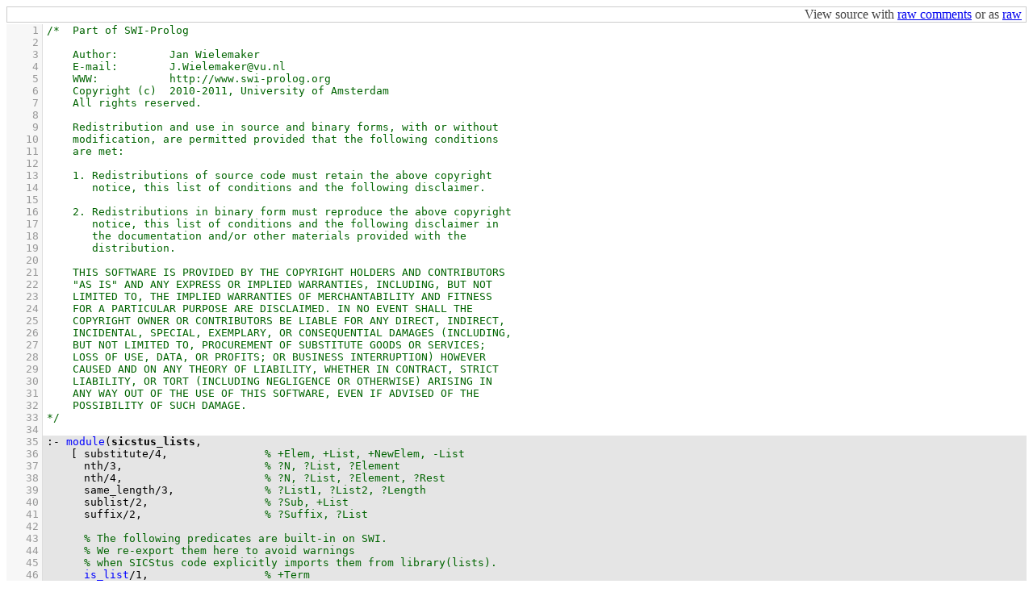

--- FILE ---
content_type: text/html; charset=UTF-8
request_url: https://us.swi-prolog.org/pldoc/doc/_SWI_/library/dialect/sicstus/lists.pl?show=src
body_size: 4580
content:
<!DOCTYPE html>
<html>
  <head>
    <title>lists.pl</title>
    <link rel="stylesheet" type="text/css" href="/pldoc/res/pllisting.css">
    <link rel="stylesheet" type="text/css" href="/pldoc/res/pldoc.css">
  </head>
<body>

<div class="src_formats">View source with <a href="/pldoc/doc/_SWI_/library/dialect/sicstus/lists.pl?format_comments=false&amp;show=src">raw comments</a> or as <a href="/pldoc/doc/_SWI_/library/dialect/sicstus/lists.pl?show=raw">raw</a></div>
<pre class="listing">
<span class="comment"><span class="line-no">    1</span>/*  Part of SWI-Prolog
<span class="line-no">    2</span>
<span class="line-no">    3</span>    Author:        Jan Wielemaker
<span class="line-no">    4</span>    E-mail:        J.Wielemaker@vu.nl
<span class="line-no">    5</span>    WWW:           http://www.swi-prolog.org
<span class="line-no">    6</span>    Copyright (c)  2010-2011, University of Amsterdam
<span class="line-no">    7</span>    All rights reserved.
<span class="line-no">    8</span>
<span class="line-no">    9</span>    Redistribution and use in source and binary forms, with or without
<span class="line-no">   10</span>    modification, are permitted provided that the following conditions
<span class="line-no">   11</span>    are met:
<span class="line-no">   12</span>
<span class="line-no">   13</span>    1. Redistributions of source code must retain the above copyright
<span class="line-no">   14</span>       notice, this list of conditions and the following disclaimer.
<span class="line-no">   15</span>
<span class="line-no">   16</span>    2. Redistributions in binary form must reproduce the above copyright
<span class="line-no">   17</span>       notice, this list of conditions and the following disclaimer in
<span class="line-no">   18</span>       the documentation and/or other materials provided with the
<span class="line-no">   19</span>       distribution.
<span class="line-no">   20</span>
<span class="line-no">   21</span>    THIS SOFTWARE IS PROVIDED BY THE COPYRIGHT HOLDERS AND CONTRIBUTORS
<span class="line-no">   22</span>    "AS IS" AND ANY EXPRESS OR IMPLIED WARRANTIES, INCLUDING, BUT NOT
<span class="line-no">   23</span>    LIMITED TO, THE IMPLIED WARRANTIES OF MERCHANTABILITY AND FITNESS
<span class="line-no">   24</span>    FOR A PARTICULAR PURPOSE ARE DISCLAIMED. IN NO EVENT SHALL THE
<span class="line-no">   25</span>    COPYRIGHT OWNER OR CONTRIBUTORS BE LIABLE FOR ANY DIRECT, INDIRECT,
<span class="line-no">   26</span>    INCIDENTAL, SPECIAL, EXEMPLARY, OR CONSEQUENTIAL DAMAGES (INCLUDING,
<span class="line-no">   27</span>    BUT NOT LIMITED TO, PROCUREMENT OF SUBSTITUTE GOODS OR SERVICES;
<span class="line-no">   28</span>    LOSS OF USE, DATA, OR PROFITS; OR BUSINESS INTERRUPTION) HOWEVER
<span class="line-no">   29</span>    CAUSED AND ON ANY THEORY OF LIABILITY, WHETHER IN CONTRACT, STRICT
<span class="line-no">   30</span>    LIABILITY, OR TORT (INCLUDING NEGLIGENCE OR OTHERWISE) ARISING IN
<span class="line-no">   31</span>    ANY WAY OUT OF THE USE OF THIS SOFTWARE, EVEN IF ADVISED OF THE
<span class="line-no">   32</span>    POSSIBILITY OF SUCH DAMAGE.
<span class="line-no">   33</span>*/
</span><span class="line-no">   34</span>
<span class="directive"><span class="neck"><span class="line-no">   35</span>:-</span> <span class="body"><span class="goal_term"><span class="goal-built_in">module</span>(<span class="identifier">sicstus_lists</span>,
<span class="line-no">   36</span>	  <span class="list">[ <span class="predicate_indicator"><span class="goal-local">substitute</span><span class="predicate_indicator">/</span><span class="arity">4</span></span>,		<span class="comment">% +Elem, +List, +NewElem, -List
</span><span class="line-no">   37</span>	    <span class="predicate_indicator"><span class="goal-local">nth</span><span class="predicate_indicator">/</span><span class="arity">3</span></span>,			<span class="comment">% ?N, ?List, ?Element
</span><span class="line-no">   38</span>	    <span class="predicate_indicator"><span class="goal-local">nth</span><span class="predicate_indicator">/</span><span class="arity">4</span></span>,			<span class="comment">% ?N, ?List, ?Element, ?Rest
</span><span class="line-no">   39</span>	    <span class="predicate_indicator"><span class="goal-local">same_length</span><span class="predicate_indicator">/</span><span class="arity">3</span></span>,		<span class="comment">% ?List1, ?List2, ?Length
</span><span class="line-no">   40</span>	    <span class="predicate_indicator"><span class="goal-local">sublist</span><span class="predicate_indicator">/</span><span class="arity">2</span></span>,			<span class="comment">% ?Sub, +List
</span><span class="line-no">   41</span>	    <span class="predicate_indicator"><span class="goal-local">suffix</span><span class="predicate_indicator">/</span><span class="arity">2</span></span>,			<span class="comment">% ?Suffix, ?List
</span><span class="line-no">   42</span>
<span class="line-no">   43</span>	    <span class="comment">% The following predicates are built-in on SWI.
</span><span class="line-no">   44</span>	    <span class="comment">% We re-export them here to avoid warnings
</span><span class="line-no">   45</span>	    <span class="comment">% when SICStus code explicitly imports them from library(lists).
</span><span class="line-no">   46</span>	    <span class="predicate_indicator"><span class="goal-built_in">is_list</span><span class="predicate_indicator">/</span><span class="arity">1</span></span>,			<span class="comment">% +Term
</span><span class="line-no">   47</span>	    <span class="predicate_indicator"><span class="goal-built_in">memberchk</span><span class="predicate_indicator">/</span><span class="arity">2</span></span>			<span class="comment">% +Element, +List
</span><span class="line-no">   48</span>	  ]</span>)</span></span><span class="fullstop"></span>.</span><span class="directive"><span class="neck"><span class="line-no">   49</span>:-</span> <span class="body"><span class="goal_term"><span class="goal-built_in">reexport</span>(<span class="file">'../../lists'</span>,
<span class="line-no">   50</span>	    <span class="list">[ <span class="unused_import">append/3</span>,
<span class="line-no">   51</span>	      <span class="unused_import">delete/3</span>,
<span class="line-no">   52</span>	      <span class="unused_import">last/2</span>,
<span class="line-no">   53</span>	      <span class="unused_import">max_list/2</span>,
<span class="line-no">   54</span>	      <span class="unused_import">member/2</span>,
<span class="line-no">   55</span>	      <span class="unused_import">min_list/2</span>,
<span class="line-no">   56</span>	      <span class="unused_import">nextto/3</span>,
<span class="line-no">   57</span>	      <span class="unused_import">nth0/3</span>,
<span class="line-no">   58</span>	      <span class="unused_import">nth0/4</span>,
<span class="line-no">   59</span>	      <span class="unused_import">permutation/2</span>,
<span class="line-no">   60</span>	      <span class="unused_import">prefix/2</span>,
<span class="line-no">   61</span>	      <span class="unused_import">reverse/2</span>,
<span class="line-no">   62</span>	      <span class="unused_import">same_length/2</span>,
<span class="line-no">   63</span>	      <span class="unused_import">select/3</span>,
<span class="line-no">   64</span>	      <span class="unused_import">sum_list/2</span>
<span class="line-no">   65</span>	    ]</span>)</span></span><span class="fullstop"></span>.</span><span class="line-no">   66</span>
<span class="directive"><span class="neck"><span class="line-no">   67</span>:-</span> <span class="body"><span class="goal_term"><span class="goal-built_in">multifile</span> <span class="module">sicstus</span><span class="functor">:</span><span class="predicate_indicator"><span class="goal-extern">rename_module</span><span class="predicate_indicator">/</span><span class="arity">2</span></span></span></span><span class="fullstop"></span>.</span><span class="line-no">   68</span>
<span class="clause"><span class="head_term"><span class="module"><span class="line-no">   69</span>sicstus</span><span id=":/2" class="head-meta">:</span><span id="rename_module/2" class="head-extern">rename_module</span>(lists, sicstus_lists)</span><span class="fullstop"></span></span>.</pre>
<div class="comment">

<h1 class="module">SICStus 3-compatible <a class="file" href="/pldoc/doc/_SWI_/library/lists.pl">library(lists)</a>.</h1>

<dl class="tags">
<dt class="keyword-see">See also</dt><dd class="keyword-see">- <a href="https://sicstus.sics.se/sicstus/docs/3.12.11/html/sicstus/Lists.html">https://sicstus.sics.se/sicstus/docs/3.12.11/html/sicstus/Lists.html</a>
*/</dd>
<dt class="keyword-tbd">To be done</dt><dd class="keyword-tbd">- This library is incomplete.
As of SICStus 3.12.11, the following predicates are missing:
<ul>
<li><a href="/pldoc/doc/srv/plweb/data/pack/mirror/GIT/xlibrary/prolog/mapnlist.pl#no_doubles/1">no_doubles/1</a></li>
<li><a href="/pldoc/doc/srv/plweb/data/pack/mirror/GIT/xlibrary/prolog/mapnlist.pl#non_member/2">non_member/2</a></li>
<li><a href="/pldoc/doc/srv/plweb/data/pack/mirror/GIT/logicmoo_base/prolog/logicmoo/pdt_server/org.cs3.prolog.library_3.1.2.201603251848/pl/lists.pl#remove_duplicates/2">remove_duplicates/2</a></li>
</ul>
</dd>
</dl>

</div>
<pre class="listing">
</pre><dl class="comment">

<dt class="pubdef"><span style="float:right">&nbsp;</span><a name="substitute/4"><b class="pred">substitute</b><var class="arglist">(+OldElem, +List, +NewElem, -NewList)</var></a> is <b class="det">det</b></dt><dd class="defbody"><var>NewList</var> is <var>List</var> with all values that are identical (==) to <var>OldElem</var>
replaced by <var>NewElem</var>.</dd></dl>
<pre class="listing">
<span class="clause"><span class="head_term"><span class="head-exported"><span class="line-no">   88</span>substitute</span>(<span class="var">Old</span>, <span class="var">List</span>, <span class="var">New</span>, <span class="var">NewList</span>)</span> <span class="neck">:-</span>
<span class="line-no">   89</span>	<span class="body"><span class="goal_term"><span class="goal-local">substitute_</span>(<span class="var">List</span>, <span class="var">Old</span>, <span class="var">New</span>, <span class="var">NewList</span>)</span></span><span class="fullstop"></span></span>.
<span class="line-no">   90</span>
<span class="clause"><span class="head_term"><span id="substitute_/4" class="head"><span class="line-no">   91</span>substitute_</span>(<span class="empty_list">[]</span>, <span class="var">_</span>, <span class="var">_</span>, <span class="empty_list">[]</span>)</span><span class="fullstop"></span></span>.
<span class="clause"><span class="head_term"><span class="head"><span class="line-no">   92</span>substitute_</span>(<span class="list">[<span class="var">O</span>|<span class="var">T0</span>]</span>, <span class="var">Old</span>, <span class="var">New</span>, <span class="list">[<span class="var">V</span>|<span class="var">T</span>]</span>)</span> <span class="neck">:-</span>
<span class="line-no">   93</span>	<span class="body"><span class="parentheses">(   <span class="goal_term"><span class="var">Old</span> <span class="goal-built_in">==</span> <span class="var">O</span></span>
<span class="line-no">   94</span>	<span class="control">-&gt;</span>  <span class="goal_term"><span class="var">V</span> <span class="goal-built_in">=</span> <span class="var">New</span></span>
<span class="line-no">   95</span>	<span class="control">;</span>   <span class="goal_term"><span class="var">V</span> <span class="goal-built_in">=</span> <span class="var">O</span></span>
<span class="line-no">   96</span>	)</span><span class="control">,</span>
<span class="line-no">   97</span>	<span class="goal_term"><span class="goal-recursion">substitute_</span>(<span class="var">T0</span>, <span class="var">Old</span>, <span class="var">New</span>, <span class="var">T</span>)</span></span><span class="fullstop"></span></span>.</pre><dl class="comment">

<dt class="pubdef"><span style="float:right">&nbsp;</span><a name="nth/3"><b class="pred">nth</b><var class="arglist">(?Index, ?List, ?Element)</var></a> is <b class="det">nondet</b></dt><dd class="defbody">True if <var>Element</var> is the N-th element in <var>List</var>. Counting starts at
1.

<dl class="tags">
<dt class="keyword-deprecated">deprecated</dt><dd class="keyword-deprecated">- use <a class="builtin" href="/pldoc/man?predicate=nth1/3">nth1/3</a>.</dd>
</dl>

</dd></dl>
<pre class="listing">
<span class="clause"><span class="head_term"><span class="head-exported"><span class="line-no">  107</span>nth</span>(<span class="var">Index</span>, <span class="var">List</span>, <span class="var">Element</span>)</span> <span class="neck">:-</span>
<span class="line-no">  108</span>	<span class="body"><span class="goal_term"><span class="goal-autoload">nth1</span>(<span class="var">Index</span>, <span class="var">List</span>, <span class="var">Element</span>)</span></span><span class="fullstop"></span></span>.</pre><dl class="comment">

<dt class="pubdef"><span style="float:right">&nbsp;</span><a name="nth/4"><b class="pred">nth</b><var class="arglist">(?Index, ?List, ?Element, ?Rest)</var></a> is <b class="det">nondet</b></dt><dd class="defbody">True if <var>Element</var> is the N-th element in <var>List</var> and <var>Rest</var> is the
remainder (as if by <a class="builtin" href="/pldoc/man?predicate=select/3">select/3</a>) of <var>List</var>. Counting starts at 1.

<dl class="tags">
<dt class="keyword-deprecated">deprecated</dt><dd class="keyword-deprecated">- use <a class="builtin" href="/pldoc/man?predicate=nth1/4">nth1/4</a>.</dd>
</dl>

</dd></dl>
<pre class="listing">
<span class="clause"><span class="head_term"><span class="head-exported"><span class="line-no">  118</span>nth</span>(<span class="var">Index</span>, <span class="var">List</span>, <span class="var">Element</span>, <span class="var">Rest</span>)</span> <span class="neck">:-</span>
<span class="line-no">  119</span>	<span class="body"><span class="goal_term"><span class="goal-autoload">nth1</span>(<span class="var">Index</span>, <span class="var">List</span>, <span class="var">Element</span>, <span class="var">Rest</span>)</span></span><span class="fullstop"></span></span>.</pre><dl class="comment">

<dt class="pubdef"><span style="float:right">&nbsp;</span><a name="same_length/3"><b class="pred">same_length</b><var class="arglist">(?List1, ?List2, ?Length)</var></a> is <b class="det">nondet</b></dt><dd class="defbody">True if <var>List1</var> and <var>List2</var> both have length <var>Length</var>.</dd></dl>
<pre class="listing">
<span class="clause"><span class="head_term"><span class="head-exported"><span class="line-no">  126</span>same_length</span>(<span class="var">List1</span>, <span class="var">List2</span>, <span class="var">Length</span>)</span> <span class="neck">:-</span>
<span class="line-no">  127</span>	<span class="body"><span class="parentheses">(   <span class="goal_term"><span class="goal-built_in">var</span>(<span class="var">List1</span>)</span>
<span class="line-no">  128</span>	<span class="control">-&gt;</span>  <span class="goal_term"><span class="goal-built_in">length</span>(<span class="var">List2</span>, <span class="var">Length</span>)</span><span class="control">,</span>
<span class="line-no">  129</span>	    <span class="goal_term"><span class="goal-built_in">length</span>(<span class="var">List1</span>, <span class="var">Length</span>)</span>
<span class="line-no">  130</span>	<span class="control">;</span>   <span class="goal_term"><span class="goal-built_in">length</span>(<span class="var">List1</span>, <span class="var">Length</span>)</span><span class="control">,</span>
<span class="line-no">  131</span>	    <span class="goal_term"><span class="goal-built_in">length</span>(<span class="var">List2</span>, <span class="var">Length</span>)</span>
<span class="line-no">  132</span>	)</span></span><span class="fullstop"></span></span>.</pre><dl class="comment">

<dt class="pubdef"><span style="float:right">&nbsp;</span><a name="sublist/2"><b class="pred">sublist</b><var class="arglist">(?Sub, +List)</var></a></dt><dd class="defbody">True when all members of <var>Sub</var> are members of <var>List</var> in the same
order.

<dl class="tags">
<dt class="keyword-compat">Compatibility</dt><dd class="keyword-compat">- sicstus. The order of generating sublists differs.</dd><dd class="keyword-compat">- This predicate is known in many Prolog implementations,
but the semantics differ. E.g. In YAP it is a continuous
sub-list.</dd>
</dl>

</dd></dl>
<pre class="listing">
<span class="clause"><span class="head_term"><span class="head-exported"><span class="line-no">  145</span>sublist</span>(<span class="var">Sub</span>, <span class="var">List</span>)</span> <span class="neck">:-</span>
<span class="line-no">  146</span>	<span class="body"><span class="goal_term"><span class="goal-local">sublist_</span>(<span class="var">List</span>, <span class="var">Sub</span>)</span></span><span class="fullstop"></span></span>.
<span class="line-no">  147</span>
<span class="clause"><span class="head_term"><span id="sublist_/2" class="head"><span class="line-no">  148</span>sublist_</span>(<span class="empty_list">[]</span>, <span class="empty_list">[]</span>)</span><span class="fullstop"></span></span>.
<span class="clause"><span class="head_term"><span class="head"><span class="line-no">  149</span>sublist_</span>(<span class="list">[<span class="var">H</span>|<span class="var">T</span>]</span>, <span class="var">Sub</span>)</span> <span class="neck">:-</span>
<span class="line-no">  150</span>	<span class="body"><span class="goal_term"><span class="goal-local">sublist__</span>(<span class="var">T</span>, <span class="var">H</span>, <span class="var">Sub</span>)</span></span><span class="fullstop"></span></span>.
<span class="line-no">  151</span>
<span class="clause"><span class="head_term"><span id="sublist__/3" class="head"><span class="line-no">  152</span>sublist__</span>(<span class="empty_list">[]</span>, <span class="var">H</span>, <span class="list">[<span class="var">H</span>]</span>)</span><span class="fullstop"></span></span>.
<span class="clause"><span class="head_term"><span class="head"><span class="line-no">  153</span>sublist__</span>(<span class="empty_list">[]</span>, <span class="var">_</span>, <span class="empty_list">[]</span>)</span><span class="fullstop"></span></span>.
<span class="clause"><span class="head_term"><span class="head"><span class="line-no">  154</span>sublist__</span>(<span class="list">[<span class="var">H</span>|<span class="var">T</span>]</span>, <span class="var">X</span>, <span class="list">[<span class="var">X</span>|<span class="var">Sub</span>]</span>)</span> <span class="neck">:-</span>
<span class="line-no">  155</span>	<span class="body"><span class="goal_term"><span class="goal-recursion">sublist__</span>(<span class="var">T</span>, <span class="var">H</span>, <span class="var">Sub</span>)</span></span><span class="fullstop"></span></span>.
<span class="clause"><span class="head_term"><span class="head"><span class="line-no">  156</span>sublist__</span>(<span class="list">[<span class="var">H</span>|<span class="var">T</span>]</span>, <span class="var">_</span>, <span class="var">Sub</span>)</span> <span class="neck">:-</span>
<span class="line-no">  157</span>	<span class="body"><span class="goal_term"><span class="goal-recursion">sublist__</span>(<span class="var">T</span>, <span class="var">H</span>, <span class="var">Sub</span>)</span></span><span class="fullstop"></span></span>.</pre><dl class="comment">

<dt class="pubdef"><span style="float:right">&nbsp;</span><a name="suffix/2"><b class="pred">suffix</b><var class="arglist">(?Suffix, ?List)</var></a> is <b class="det">nondet</b></dt><dd class="defbody">True if <var>Suffix</var> is a suffix of <var>List</var>. Not the same as <a href="/pldoc/doc_for?object=sicstus4_lists%3Asuffix/2">suffix/2</a>
in SICStus 4 - the arguments are reversed!</dd></dl>
<pre class="listing">
<span class="clause"><span class="head_term"><span class="head-exported"><span class="line-no">  165</span>suffix</span>(<span class="var">List</span>, <span class="var">List</span>)</span><span class="fullstop"></span></span>.
<span class="clause"><span class="head_term"><span class="head-exported"><span class="line-no">  166</span>suffix</span>(<span class="var">Suffix</span>, <span class="list">[<span class="var">_</span>|<span class="var">Tail</span>]</span>)</span> <span class="neck">:-</span>
<span class="line-no">  167</span>	<span class="body"><span class="goal_term"><span class="goal-recursion">suffix</span>(<span class="var">Suffix</span>, <span class="var">Tail</span>)</span></span><span class="fullstop"></span></span></pre>
</body>
</html>

--- FILE ---
content_type: text/css; charset=UTF-8
request_url: https://us.swi-prolog.org/pldoc/res/pllisting.css
body_size: 2316
content:
span.goal-built_in
{ color: blue;
}

span.goal-imported
{ color: blue;
}

span.goal-autoload
{ color: #000080;
}

span.goal-global
{ color: #000080;
}

span.goal-undefined
{ color: red;
}

span.goal-thread_local
{ color: #ff00ff;
  text-decoration: underline;
}

span.goal-dynamic
{ color: #ff00ff;
}

span.goal-multifile
{ color: #000080;
}

span.goal-expanded
{ color: blue;
  text-decoration: underline;
}

span.goal-extern
{ color: blue;
  text-decoration: underline;
}

span.goal-recursion
{ text-decoration: underline;
}

span.goal-meta
{ color: #8b0000;
}

span.goal-foreign
{ color: #00ced1;
}

span.goal-constraint
{ color: #008b8b;
}

span.head-exported
{ font-weight: bold;
  color: blue;
}

span.head-extern
{ font-weight: bold;
  color: blue;
}

span.head-dynamic
{ font-weight: bold;
  color: #ff00ff;
}

span.head-multifile
{ font-weight: bold;
  color: #000080;
}

span.head-unreferenced
{ font-weight: bold;
  color: red;
}

span.head-hook
{ text-decoration: underline;
  color: blue;
}

span.head-constraint
{ font-weight: bold;
  color: #008b8b;
}

span.head
{ font-weight: bold;
}

span.comment
{ color: #006400;
}

span.structured_comment
{ color: #006400;
}

span.directive
{ background-color: #e5e5e5;
  padding-top: 0;
  display: block;
}

span.method
{ font-weight: bold;
}

span.var
{ color: #8b0000;
  font-style: italic;
}

span.unbound
{ font-weight: bold;
  color: red;
}

span.quoted_atom
{ color: #000080;
}

span.string
{ color: #000080;
}

span.nofile
{ color: red;
}

span.file
{ color: blue;
  text-decoration: underline;
}

span.class-built_in
{ color: blue;
  text-decoration: underline;
}

span.class-library
{ color: #000080;
  text-decoration: underline;
}

span.class-local
{ text-decoration: underline;
}

span.class-user
{ text-decoration: underline;
}

span.class-user
{ text-decoration: underline;
}

span.class-undefined
{ color: red;
  text-decoration: underline;
}

span.prolog_data
{ color: blue;
  text-decoration: underline;
}

span.identifier
{ font-weight: bold;
}

span.delimiter
{ font-weight: bold;
}

span.expanded
{ color: blue;
  text-decoration: underline;
}

span.hook
{ color: blue;
  text-decoration: underline;
}

span.error
{ background-color: #ffa500;
}

span.type_error
{ background-color: #ffa500;
}

span.syntax_error
{ background-color: red;
}

